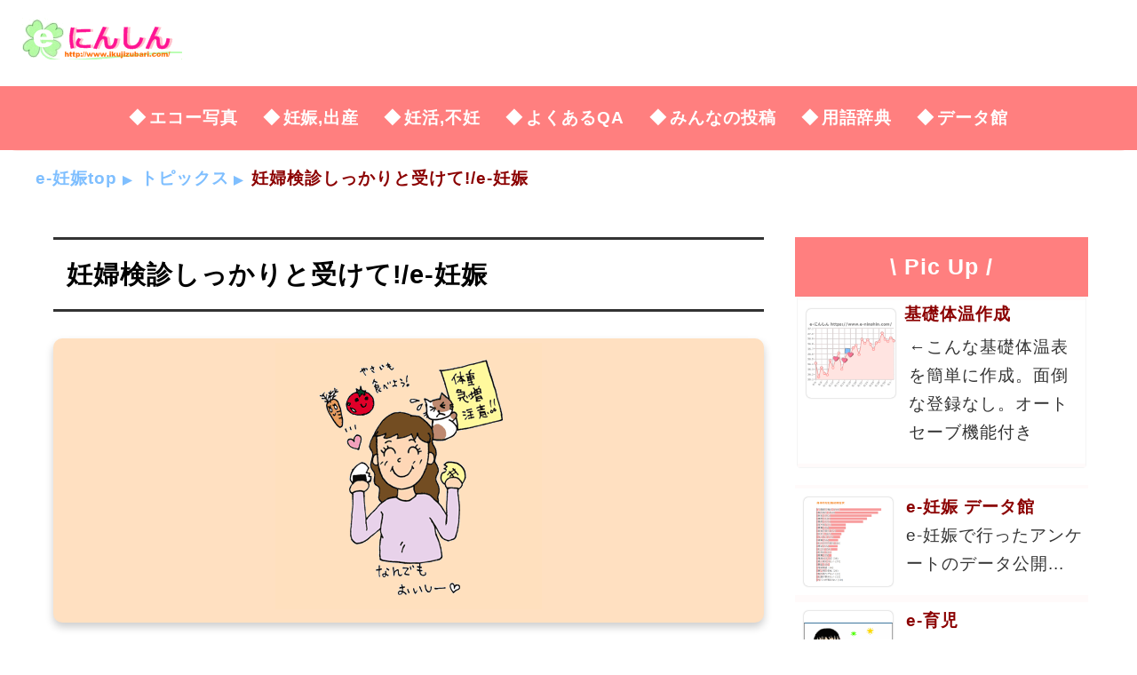

--- FILE ---
content_type: text/html; charset=UTF-8
request_url: https://e-ninshin.com/topics/2007/8_30.html
body_size: 3848
content:
<!DOCTYPE html>
<html lang="ja">
<head>
<meta charset="utf-8">
<meta name="viewport" content="width=device-width,initial-scale=1">
<meta http-equiv="X-UA-Compatible" content="IE=edge">
<link rel="stylesheet" href="/main.css">
<meta name="keywords" content="妊娠,妊婦,病院,妊婦検診,ヶ月,妊婦さん,奈良,妊娠中,駆け込み出産,初診,胎児,かかりつけ医">
<meta name="Description" content="最近では妊娠しても妊婦検診（初診も含めて）に行かない人も増えているようです。">
<title>妊婦検診しっかりと受けて!/e-妊娠</title><link rel="canonical" href="https://www.e-ninshin.com/topics/2007/8_30.html">
<meta property="og:title" content="妊婦検診しっかりと受けて!/e-妊娠">
<meta property="og:type" content="article">
<meta property="og:description" content="最近では妊娠しても妊婦検診（初診も含めて）に行かない人も増えているようです。">
<meta property="og:url" content="https://www.e-ninshin.com/topics/2007/8_30.html">
<meta property="og:image" content="https://www.e-ninshin.com/images/t/stork.jpg">
<meta property="og:locale" content="ja_JP">
<meta property="og:site_name" content="e-妊娠 妊娠の兆候から出産まで">
<meta content="summary" name="twitter:card">
<meta content="e_ninshin_p" name="twitter:site"></head>
<body>
<header>
<div class="logo">
	<a href="/"><img src="/images2/e_pregnancy.gif" alt="e-妊娠" width="180" height="47"></a>
	<div id="navs"><img src="/images2/menu_48.png" alt="menu" width="48" height="48" id="img_menu"></div>
</div>
<div id="nav">
<ul>
<li><a href="/echophoto/echo.html">エコー写真</a></li>
<li><a href="/top/Sitemap.html">妊娠,出産</a></li>
<li><a href="/top/Sitemap5.html">妊活,不妊</a></li>
<li><a href="/top/Sitemap_QA.html">よくあるQA</a></li>
<li><a href="/top/Sitemap6.html">みんなの投稿</a></li>
<li><a href="/jiten/jiten.html">用語辞典</a></li>
<li><a href="/top/Sitemap_data.html">データ館</a></li>
</ul>
</div>
</header>
<div class="front">
<div id="pan">
<a href="/">e-妊娠top</a>
<a href="/topics/pregnancy.html">トピックス</a>
妊婦検診しっかりと受けて!/e-妊娠
</div>
</div>
<div id="container">
<div id="child">
<h1>妊婦検診しっかりと受けて!/e-妊娠</h1><div class="top-img"><img src="/images/t/appetite.gif" alt="食欲" width="300" height="300" class="lazyload"></div><div style="text-align: center;">
<p><a href="/check/delivery.html" class="kotira">妊娠週&amp;出産カウントダウンの設定</a></p>
</div><p>皆さんは初診も含めて妊婦検診をしっかりと受けていますか？</p>
<p>8月29日に奈良で、<a href="8_29.html">「妊婦さんが11病院から拒否される</a>」ということが起こりました。この妊婦さんは当初妊娠3ヶ月ということでしたが、病院の調べでは妊娠6〜7ヶ月くらいだったそうです。</p>
<p>奈良県の各施設の受け入れ態勢と制度上にとても疑問と不満を残しますが、しかし私たちが少しでもこのようなリスクを減らすためには何が出来るでしょうか？</p>
<p>最近では妊娠しても妊婦検診（初診も含めて）に行かない人も増えているようです。妊娠10ヶ月になり陣痛が始まってから、始めて病院に訪れる「飛び込み出産」なる出産法も最近の朝日新聞の記事で目にしました。</p>
<p>しかし定期健診をきちんと繰り返してきたプレママと違って、妊婦さんや胎児の詳細がわからない「飛び込み出産」は、多くの病院が受け入れ難いとの考えを示しています。</p>
<p>それもそのはずです、出産となれば妊婦と胎児の安全を確保するために最低限の情報が必要になります。しかし通常では毎月の妊婦検診で時間をかけて調べてきたものを、飛び込み出産ではわずかな時間で検査をしていかなければならないのです。</p>
<p>今回の奈良県の妊婦さんは、病院での「妊娠の確認」をしていなかったそうです。「かかりつけ医」がいないために、搬送の際に「かかりつけ医の要請に基づく病院間の転送」ということができませんでした。また母子健康手帳を持っていなかったことも、対応が遅れた原因になるかもしれません。</p>
<p>当サイトの掲示板でも、「妊娠5ヶ月くらいだけどまだ1度も病院に行っていない」とか「妊婦検診をほとんど受けていない」という書き込みをたまに見かけます。</p>
<p>ほとんどの人は、それでも問題なく出産していくでしょう。しかし確率は低いですが、妊娠中に何かしらのトラブルが起きることだってあるのです。防ぎようのないトラブルもありますが、少なくともそのトラブルを少なくしようとする努力が必要だと感じます。</p>
<p>それに加えて妊婦検診をしっかりと受けていない人は、「妊婦の心得」や「妊婦ケア」を自分とは無関係と考えていることが多く、そういう意味でもトラブルを引き起こしやすと言わざるを得ません。</p>
<p>妊娠生活は10ヶ月もすれば必ず終わりが来ます。妊娠中にしか受けることの出来ない「妊婦検診」です。赤ちゃんとあなた自身のためにもしっかりと受けてくださいね！</p>
<div class="ad_b">
<!-- l_s -->
<ins class="adsbygoogle"
     style="display:block"
     data-ad-client="ca-pub-5466249003473459"
     data-ad-slot="8855292166"
     data-ad-format="auto"
     data-full-width-responsive="true"></ins>
<script>
     (adsbygoogle = window.adsbygoogle || []).push({});
</script>
</div>
<div class="ad_d">
<ins class="adsbygoogle"
     style="display:block"
     data-ad-format="autorelaxed"
     data-ad-client="ca-pub-5466249003473459"
     data-ad-slot="6397467177"></ins>
<script>
     (adsbygoogle = window.adsbygoogle || []).push({});
</script>
</div>
<div class="social">
<ul>
<li class="tw_btn op"><a href="#" target="_blank" rel="noopener"><img data-src="/images2/tw.jpeg" alt="ツイッター" width="32" height="32" class="lazyload"><span>ツイート</span></a></li>
<li class="fb_btn op"><a href="#" target="_blank" rel="noopener"><img data-src="/images2/fb.jpeg" alt="fb" width="25" height="25" class="lazyload"><span>シェア</span></a></li>
<li class="ln_btn"><a href="#" target="_blank" rel="noopener"><img data-src="/images2/ln.png" alt="ライン" width="32" height="32" class="lazyload"><span>送る</span></a></li>
</ul>
</div>
</div><div id="baby">
<h3>\ Pic Up /</h3>
<div id="babybaby">
<a href="/BBT/bbtcheck.html" class="block"><div class="article"><img data-src="/images/s/bbt2.png" alt="基礎体温チェック" width="150" height="113" class="lazyload"><div class="txt"><b>基礎体温作成</b><p>←こんな基礎体温表を簡単に作成。面倒な登録なし。オートセーブ機能付き</p></div></div></a><a href="/data/symptom.html"><div class="article"><img data-src="/images/s/data.png" alt="e-妊娠 データ館" width="150" height="190" class="lazyload"><p><b>e-妊娠 データ館</b><br>e-妊娠で行ったアンケートのデータ公開...</p></div></a><a href="https://www.e-ikuji.info/" target="_blank" rel="noopener"><div class="article"><img data-src="/images/s/e-ikuji.gif" alt="e-育児" width="160" height="120" class="lazyload"><p><b>e-育児</b><br>出産したらe-育児。赤ちゃんの月齢別成長は人気のページ！</p></div></a><a href="/question/pregnancy.html"><div class="article"><img data-src="/images/s/gimon.jpg" alt="教えて先輩ママ" width="174" height="228" class="lazyload"><p><b>先輩プレママのQ&amp;A</b><br>掲示板での先輩ママたちのやり取りを抜粋して掲載</p></div></a><a href="/kenko/constipation.html"><div class="article"><img data-src="/illust/benpi_2.jpg" alt="便秘" width="145" height="228" class="lazyload"><p><b>便秘 原因と解消法</b><br>女性が慢性的に悩みがちな便秘について。便秘のパターンと原因</p></div></a><a href="/morningsickness/pregnancy.html"><div class="article"><img data-src="/images/s/tuwari.jpg" alt="つわり" width="199" height="202" class="lazyload"><p><b>妊娠中ののつわり</b><br>実に妊婦さんの8割程度の人が体験する「つわり」について</p></div></a><a href="/osan/late_childbearing.html"><div class="article"><img data-src="/images/s/friends.jpg" alt="妊婦仲間" width="165" height="143" class="lazyload"><p><b>高齢出産</b><br>医学的に35才以上の女性の出産、メリット、トラブルなど</p></div></a><a href="/echophoto/echo.html"><div class="article"><img data-src="/images/s/12w_echo.jpg" alt="エコー写真" width="150" height="131" class="lazyload"><p><b>エコー写真</b><br>あなたのエコー写真と比べてみては...</p></div></a><a href="/topics/pregnancy.html"><div class="article"><img data-src="/images/s/tamagoclub_1.jpg" alt="トピックス" width="240" height="320" class="lazyload"><p><b>トピックス</b><br>妊娠中、不妊に関わる最新情報を集めています</p></div></a></div>
<div class="ad_c">
<!-- l_h -->
<ins class="adsbygoogle"
     style="display:block"
     data-ad-client="ca-pub-5466249003473459"
     data-ad-slot="1079183427"
     data-ad-format="auto"
     data-full-width-responsive="true"></ins>
<script>
     (adsbygoogle = window.adsbygoogle || []).push({});
</script>
</div>
</div>
</div><footer>
<p class="end"><a href="/top/about.html">運営情報</a>
<a href="/top/riyou.html">利用規約</a>
<a href="/top/advertisement.html">広告掲載</a>
<br>
&copy; Copyright e-妊娠　All Rights Reserved.</p>
<a id="pageTop" href="#">上に↑</a>
</footer>
<script src="/js1/base.js"></script>
<script src="/js1/lazysizes.min.js"></script>
<script>
var lazyloadads = false;
window.addEventListener("scroll", function() {
	if ((document.documentElement.scrollTop != 0 && lazyloadads === false) || (document.body.scrollTop != 0 && lazyloadads === false)) {
		(function() {
			var ad = document.createElement('script');
			ad.type = 'text/javascript';
			ad.async = true;
			ad.src = 'https://pagead2.googlesyndication.com/pagead/js/adsbygoogle.js';
			var sc = document.getElementsByTagName('script')[0];
			sc.parentNode.insertBefore(ad, sc);
		})();
		lazyloadads = true;
	}
}, true);
</script>
</body>
</html>